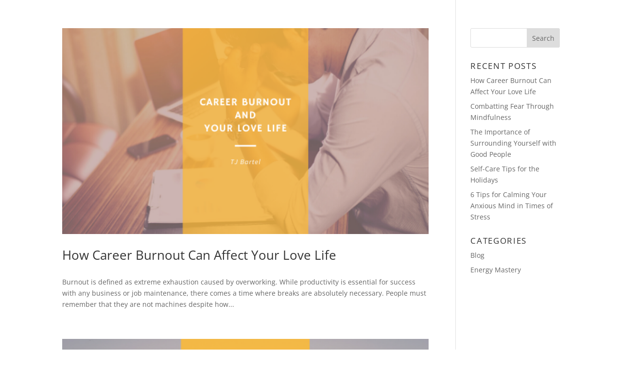

--- FILE ---
content_type: application/javascript
request_url: https://tjbartelenergy.com/wp-content/uploads/tjbartelenergy-com/sites/2285/wtfdivi/wp_footer.js?ver=1548881699
body_size: -40
content:
jQuery(function($){$('.et-social-icons:not(:has(.et-social-linkedin))').append('<li class="et-social-icon et-social-linkedin"><a href="https://www.linkedin.com/in/tjbartel" class="icon" alt="LinkedIn" aria-label="LinkedIn"><span>LinkedIn</span></a></li>&nbsp;');$('.et-social-icons:not(:has(.et-social-vimeo))').append('<li class="et-social-icon et-social-vimeo"><a href="https://vimeo.com/tjbartel" class="icon" alt="Vimeo" aria-label="Vimeo"><span>Vimeo</span></a></li>&nbsp;');});jQuery(function($){$('.et-social-icon a, .et-extra-social-icon a').attr('target','_blank');});$('#footer-info').html("<a href=\"http:\/\/tjbartelauthor.com\">TJ Bartel<\/a> &copy; <span class=\"divibooster_year\"><\/span><script>jQuery(function($){$(\".divibooster_year\").text(new Date().getFullYear());});<\/script>");jQuery(function($){});